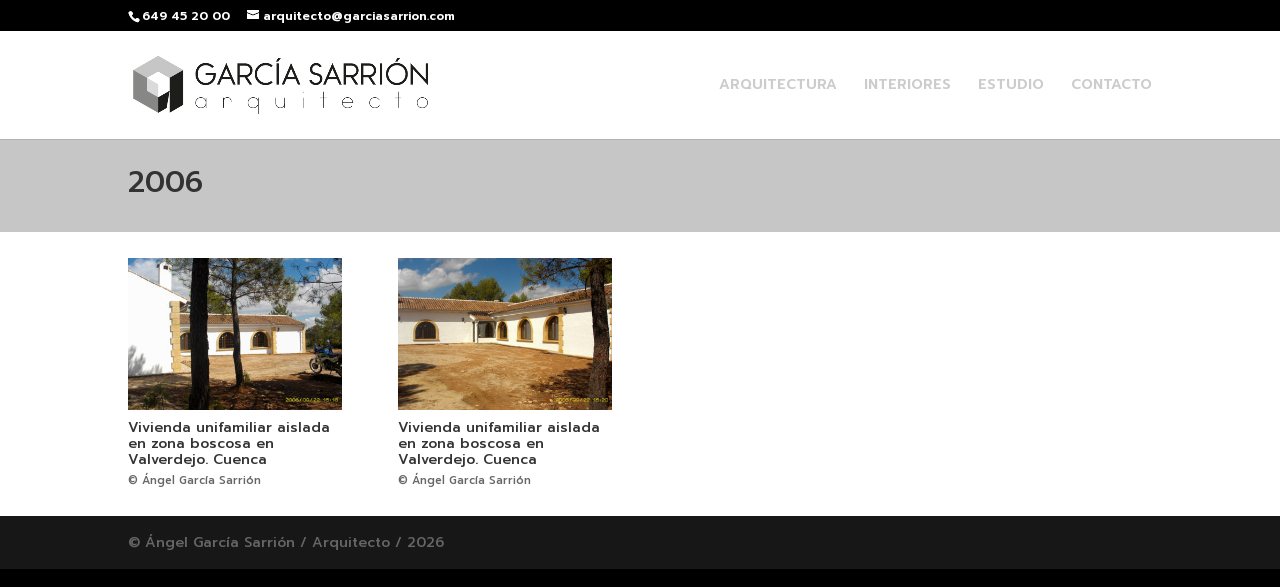

--- FILE ---
content_type: text/css
request_url: https://garciasarrion.com/wp-content/themes/HijadeDivi/style.css?ver=4.0.4.1572527048
body_size: 209
content:
/*
Theme Name: Hija de Divi
Theme URI: http://www.elegantthemes.com/gallery/divi/
Template: Divi
Author: Josep Medina
Author URI: www.medissenya.com
Version: 4.0.4.1572527048
Updated: 2019-10-31 14:04:08

*/

